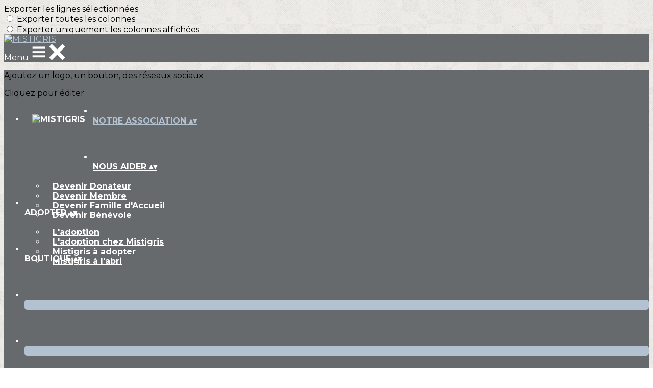

--- FILE ---
content_type: text/html; charset=UTF-8
request_url: https://www.mistigris.net/page/ressources/gallery?boxId=94505173&galleryId=27220
body_size: 13788
content:
<!DOCTYPE html>
<html lang="fr">
	<head>

		<!-- META -->
		                <meta name="robots" content="index, follow">
                    <meta property="og:type" content="website">
                    <meta property="og:site_name" content="AssoConnect">
                    <meta property="og:locale" content="fr_FR">
                    <meta property="og:url" content="https://www.mistigris.net/galleries/27220-sauvetages">
                    <title>AssoConnect</title>
                    <meta property="og:image" content="https://app.assoconnect.com/services/storage?id=2042363&amp;type=picture&amp;secret=Y25vHpyeqNzbuQonBuZXuGWAKImtrJyJCBtTjW5a&amp;timestamp=1639852184">
                    <meta property="og:image:width" content="540">
                    <meta property="og:image:height" content="282">
    <meta name="viewport" property="viewport" content="width=device-width, initial-scale=1.0">
<meta charset="utf-8">
<meta http-equiv="X-UA-Compatible" content="IE=edge,chrome=1">
<meta name="google-signin-use_fedcm" content="true">
    <link rel="canonical" href="https://www.mistigris.net/galleries/27220-sauvetages">

		<!-- Favicon -->
					<link rel="icon" type="image/png" href="https://app.assoconnect.com/services/storage?id=2041203&amp;type=picture&amp;secret=a62pZNHyPTmOemyU9HWNX4F64jrAPXBIVNuNMhog&amp;timestamp=1639810034">
		
		<!-- https://dev.twitter.com/web/overview/widgets-webpage-properties -->
		<meta name="twitter:widgets:csp" content="on">

		<!-- CSS -->
		

<!-- jQuery UI -->
<!-- Le CSS de jQuery UI utilise des chemins relatifs pour les images, on ne peut donc pas l'inclure dans le CSS global -->
<link
    rel="stylesheet"
    href="https://code.jquery.com/ui/1.14.1/themes/base/jquery-ui.css"
    integrity="sha512-Ikr9iIb48ljzg7k903d77p0AITNsf4DxtxK4g5R4UiqHpCdroXAX0zqr0uPSWskJOJ1pQoAOXCb8WPkohWY3Bw=="    
    crossorigin="anonymous"
>

<!-- Layout -->
<link rel="stylesheet" href="https://cdn.jamesnook.com/public/build/css/common.-.layout.-.blank.DESKTOP.css?256004b">

<!-- Template -->
<style>/**
 * Breaking points pour les media queries
 */
/**
 * Différentes fonctions less utilisées dans le site
 */
/**
 * Arrondir les coins
 */
/**
 * Ajouter une bordure
 */
/**
 * Ombre sur le texte
 */
/**
 * Ombre sur les box
 */
/**
 * Taille de la box prenant en compte ou non les bordures et le padding
 */
/**
 * Effet de transition lors du changement d'état
 */
/**
 * Effet de rebond
 */
@keyframes bounce {
  20% {
    transform: translateY(10px);
  }
  50% {
    transform: translateY(-10px);
  }
  60% {
    transform: translateY(5px);
  }
  90% {
    transform: translateY(-5px);
  }
}
body #layoutWrapper {
  height: 100%;
  background: #111;
}
#gallery {
  width: 100%;
  height: 100%;
  overflow: hidden;
}
#gallery .pictureContainer {
  display: table;
  width: 100%;
  height: 100%;
}
#gallery .pictureContainer .pictureWrapper {
  display: table-cell;
  vertical-align: middle;
}
</style>

<!-- Google Font -->
    <!-- :400,700 for bold -->
    <link href="https://fonts.googleapis.com/css?family=Montserrat:400,500,700" rel="stylesheet">
            <style>
            html, body {font-family: "Montserrat", Roboto, sans-serif;}
        </style>
    

<!-- Choices.js -->

<!-- ContentTools -->

<!-- Cropper -->

<!-- FullCalendar -->

<!-- Simplelightbox -->
	<link
		rel="stylesheet"
		href="https://cdnjs.cloudflare.com/ajax/libs/simplelightbox/1.12.0/simplelightbox.min.css"
		integrity="sha256-IZ7V7DBQggiyHjLI/74Zert2QmZh4a5cpvGQPJC7JyY="
		crossorigin="anonymous"
	>

<!-- Leaflet -->
<!-- Leaflet MarkerCluster -->

		<!-- JS -->
		<script async nonce="ad47248b-0d0a-42a7-b3ee-34887d2facae">
	// Browser check
	// https://stackoverflow.com/a/55655928/7671937
	function isCrappyIE() {
		var ua = window.navigator.userAgent;
		var crappyIE = false;
		var msie = ua.indexOf('MSIE ');
		if (msie > 0) { // IE 10 or older => return version number
			crappyIE = true;
		}
		var trident = ua.indexOf('Trident/');
		if (trident > 0) { // IE 11 => return version number
			crappyIE = true;
		}
		return crappyIE;
	}

	if(isCrappyIE()) {
		alert("Vous utilisez une ancienne version d'Internet Explorer qui n'est plus maintenue. Pour le confort de votre navigation, merci d'utiliser un navigateur \u00e0 jour. ");
	}
</script>

<script nonce="ad47248b-0d0a-42a7-b3ee-34887d2facae">
	var SIZE_FIXED			= "fixed";
	var SIZE_FREE			= "free";
	var SIZE_MIN			= "min";
	var SIZE_MIN_WIDTH		= "min-width";
	var SIZE_MIN_HEIGHT		= "min-height";
	var SIZE_MAX			= "max";
	var SIZE_MAX_WIDTH		= "max-width";
	var SIZE_MAX_HEIGHT		= "max-height";
	var ORIGINAL_WIDTH		= 1200;
	var ORIGINAL_HEIGHT		= 628;
	var SIZE_STANDARD		= "standard";
	var SIZE_USER			= "user";
	var SIZE_VENDOR			= "vendor";
	var THUMB_WIDTH			= 352;
	var THUMB_HEIGHT		= 184;
	var USER_NORMAL			= 200;
</script>
<script nonce="ad47248b-0d0a-42a7-b3ee-34887d2facae">
    var HOST_PUBLIC = "https:\/\/web-assoconnect-frc-prod-cdn-endpoint-software.azureedge.net\/legacy";
    var HOST_SPARK = "https:\/\/web-assoconnect-frc-prod-cdn-endpoint-software.azureedge.net\/legacy\/spark";
    var SPARK_VERSION = "256004b";
    var SPARK_FORM_UPLOAD_MAX_SIZE = 10485760;
    var URI_CLIENT = "\/page\/ressources\/gallery?boxId=94505173&galleryId=27220";
    var URI_SERVER = "\/page\/ressources\/gallery";
    var VENDOR_ID = 364296;
    var _GIFS = [];
    var RECAPTCHA = "6Ldy5hwUAAAAAGrMqPOdhVGOLd79KcXDcHg7mjgH";
    var MAPBOX_TOKEN = "pk.eyJ1IjoiYXNzb2Nvbm5lY3QiLCJhIjoiY2pycTlxaGh0MDEyMTQzcGZ0eTlidmdmciJ9.-lrrOF0HPATIKSl8luHqwA";
    var CSP_NONCE = "ad47248b-0d0a-42a7-b3ee-34887d2facae";
    var I18N_CURRENCY = "EUR";
    var I18N_LOCALE = "fr-FR";
    var I18N_TIMEZONE = "Europe\/Paris";
    var SITE_CODE = "a";
</script>

<!-- Translator Method -->
<script
    nonce="ad47248b-0d0a-42a7-b3ee-34887d2facae"
    src="https://cdnjs.cloudflare.com/ajax/libs/intl-messageformat/5.1.0/intl-messageformat.min.js"
    integrity="sha256-jkYwyAJTaU4esUDFkWA92xz+ARjXOmPO8ul5jjY3MWk="
    crossorigin="anonymous"
></script>
<script nonce="ad47248b-0d0a-42a7-b3ee-34887d2facae">
  window.trans = function trans(key, params) {
      // Translation key not found
      if(window.translations.hasOwnProperty(key) === false) {
          return key;
      }

      var translation = window.translations[key];

      var translator = new IntlMessageFormat.IntlMessageFormat(translation, I18N_LOCALE);

      return translator.format(params);
  };

  window.transCurrency = new Intl.NumberFormat(
      I18N_LOCALE,
      { style: 'currency', currency: "EUR"}
  ).format;

  window.transDate = new Intl.DateTimeFormat(I18N_LOCALE, {
      timeZone: I18N_TIMEZONE,
  }).format;

  window.transDateFromYMD = function(value) {
      value = String(value).replaceAll('-', '');
      // YYYYMMDD or YYYYMMDDHHiiss
      if (String(value).length !== 8 && String(value).length !== 14) {
          return ''
      }

      var date = new Date(value.substr(0, 4) + "-" + value.substr(4, 2) + "-" + value.substr(6, 2));

      // Invalid date
      if (isNaN(date)) {
          return ''
      }

      return transAbsoluteDate(date);
  }

  window.transDateTime = new Intl.DateTimeFormat(I18N_LOCALE, {
      timeZone: I18N_TIMEZONE,
      year: "numeric",
      month: "2-digit",
      day: "2-digit",
      hour: "numeric",
      minute: "numeric",
      second: "numeric",
  }).format;

  // Trans date created with new Date('1986-06-02')
  window.transAbsoluteDate = new Intl.DateTimeFormat(I18N_LOCALE, {
      timeZone: "UTC",
  }).format;

  // Trans date formatted as YYYYMMDDHHiiss
  window.transAbsoluteDateYMD = function (value) {
      // YYYYMMDD or YYYYMMDDHHiiss
      if (String(value).length !== 8 && String(value).length !== 14) {
          return ''
      }

      var date = new Date(value.substr(0, 4) + "-" + value.substr(4, 2) + "-" + value.substr(6, 2));

      // Invalid date
      if (isNaN(date)) {
          return ''
      }

      return transAbsoluteDate(date);
  }

      window.translations = Object.assign({"ckeditor.subtitle":"Sous-titre","ckeditor.title":"Titre","ckeditor.maintitle":"Titre principal","form.select.placeholder":"Choisissez","form.uploadPicture.complete.delete":"Supprimer","form.uploadPicture.prepareInput.button":"Se\u0301lectionner","form.uploadPicture.prepareInput.drop":"Ajouter une image","form.uploadPicture.prepareInput.send":"S\u00e9lectionner","form.uploadPicture.prepareInput.size":"Taille recommand\u00e9e : {width} x {height} px","jquery.ajax.error":"Une erreur est survenue. Cette erreur peut \u00eatre due \u00e0 votre connexion.\nN'h\u00e9sitez pas \u00e0 nous contacter si cette erreur persiste.\n","jquery.ajax.forbidden":"Vous n'avez pas les droits suffisants pour effectuer cette action.","popup.blocked":"Vous devez autoriser les popup pour ce site afin de voir la pr\u00e9visualisation du formulaire","registration.addedMail":"Votre inscription \u00e0 la Newsletter est confirm\u00e9e. \u00c0 tr\u00e8s bient\u00f4t pour de nouvelles actualit\u00e9s.","registration.addMail":"Veuillez indiquer une adresse email.","registration.failed":"Abonnement \u00e9chou\u00e9 !","registration.mailAlreadyExisting":"Cette adresse email est d\u00e9j\u00e0 abonn\u00e9e \u00e0 la newsletter.","spark.dirty.onBeforeUnload":"Vous avez modifi\u00e9 des informations. En quittant cette page sans les enregistrer vous risquez de les perdre.","spark.form.bic.helper.country":"Le BIC est probablement incorrect : v\u00e9rifiez les 5\u00e8me et 6\u00e8me caract\u00e8res ({country}).","spark.form.bic.helper.incorrect":"Le code BIC est incorrect.","spark.form.country.helper.incorrect":"Le pays est incorrect.","spark.form.date.helper.format":"La date est incorrecte (format JJ\/MM\/AAAA).","spark.form.date.helper.futureDateNotAllowed":"Date dans le futur","spark.form.date.helper.yearInTwoDigits":"L'ann\u00e9e doit \u00eatre sur 4 chiffres","spark.form.date.helper.yearStartsWithZero":"L'ann\u00e9e ne peut pas commencer par un z\u00e9ro","spark.form.datetime.checkLegalAge.error.age":"Le responsable l\u00e9gal doit \u00eatre majeur","spark.form.datetime.update.error.incorrect":"La date saisie est incorrecte.","spark.form.datetime.update.error.max":"La date doit \u00eatre ant\u00e9rieure au {max}","spark.form.datetime.update.error.min":"La date doit \u00eatre post\u00e9rieure au {min}","spark.form.domain.check.error":"Le domaine saisi est incorrect.","spark.form.iban.helper.country":"Le pays est inconnu.","spark.form.iban.helper.incorrect":"Les caract\u00e8res autoris\u00e9s sont les chiffres 0 \u00e0 9 et les lettres A \u00e0 Z.","spark.form.iban.helper.invalid":"L'IBAN est incorrect.","spark.form.iban.helper.length":"La longueur est incorrecte.","spark.form.mail.check.question":"Nous avons d\u00e9tect\u00e9 une potentielle erreur de frappe. Est-ce que votre adresse email est {suggest} ?","spark.form.mail.check.yes":"Oui, corriger l'adresse","spark.form.mail.check.no":"Non, conserver l\u2019adresse renseign\u00e9e","spark.form.mail.confirm.error":"Les deux emails sont diff\u00e9rents.","spark.form.mail.helper.at":"Cet email ne contient pas le signe arobase (@)","spark.form.mail.helper.domain":"Le nom de domaine de l'adresse email est incorrect.","spark.form.mail.helper.empty":"Veuillez indiquer une adresse email.","spark.form.mail.helper.incorrect":"Cet email est incorrect.","spark.form.mail.helper.invalid":"Cet email contient des caract\u00e8res invalides.","spark.form.model.addressSearch.city":"Ville","spark.form.model.addressSearch.country":"Pays","spark.form.model.addressSearch.location":"Nom du lieu","spark.form.model.addressSearch.notFound":"Adresse introuvable ?","spark.form.model.addressSearch.placeholder":"Recherchez ici l'adresse que vous souhaitez enregistrer","spark.form.model.addressSearch.postal":"Code postal","spark.form.model.addressSearch.reset":"Supprimer l'adresse ou en saisir une nouvelle","spark.form.model.addressSearch.street1":"Rue","spark.form.model.addressSearch.street2":"Compl\u00e9ment","spark.form.model.category":"Cat\u00e9gorie","spark.form.model.iban.accountExists":"Le compte est utilis\u00e9 dans le service de paiement. L'IBAN et le BIC ne sont pas modifiable. Merci de cr\u00e9er un autre compte","spark.form.money.check.error":"Le montant saisi n'est pas correct.","spark.form.password.confirm.error":"Les deux mots de passe sont diff\u00e9rents.","spark.form.percent.check.error":"La valeur saisie n'est pas correcte.","spark.form.phone.helper.country":"Le code pays est incorrect.","spark.form.phone.helper.incorrect":"Le num\u00e9ro de t\u00e9l\u00e9phone est incorrect.","spark.form.phone.helper.length.tooLong":"Le num\u00e9ro de t\u00e9l\u00e9phone est trop long.","spark.form.phone.helper.length.tooShort":"Le num\u00e9ro de t\u00e9l\u00e9phone est trop court.","spark.form.phone.helper.mobile":"Veuillez indiquer un num\u00e9ro de t\u00e9l\u00e9phone portable.","spark.form.phone.helper.phone":"Veuillez indiquer un num\u00e9ro de t\u00e9l\u00e9phone fixe.","spark.form.phone.helper.refused":"Ce type de num\u00e9ro de t\u00e9l\u00e9phone n'est pas accept\u00e9.","spark.form.phone.helper.unknown":"Le num\u00e9ro de t\u00e9l\u00e9phone n'est pas reconnu.","spark.form.postal.helper.country.required":"Le pays doit \u00eatre indiqu\u00e9.","spark.form.postal.helper.country.unknown":"Le pays {country} est inconnu.","spark.form.postal.helper.incorrect":"Le code postal est incorrect.","spark.form.postal.helper.required":"Le code postal doit \u00eatre indiqu\u00e9.","spark.form.postal.helper.unused":"Ce pays n'utilise pas de codes postaux.","spark.form.textCount.update.character":"caract\u00e8re","spark.form.upload.check.error.limit":"Vous avez atteint la limite de {limit} fichiers.","spark.form.upload.check.error.size":"Le fichier est trop gros (max : {size} {unit}).","spark.form.upload.check.error.type":"Le type du fichier n'est pas accept\u00e9.","spark.form.upload.DOMProgress.text":"Chargement en cours","spark.form.upload.prepare.button.select":"Se\u0301lectionner","spark.form.upload.prepare.drop":"Ajouter un fichier","spark.form.upload.uploadFile.callback.error":"Une erreur s'est produite lors du t\u00e9l\u00e9chargement.","spark.form.url.check.error":"L'url saisie est incorrecte.","spark.notification.button.nextNotice":"Erreur suivante","spark.notification.button.prevNotice":"Erreur pr\u00e9c\u00e9dente","spark.template.accordion.button.title":"Afficher","spark.template.button.cancel":"Annuler","spark.template.button.close":"Fermer","spark.template.button.continue":"Continuer","spark.template.button.delete":"Supprimer","spark.template.button.edit":"Modifier","spark.template.button.submit":"Envoyer","spark.template.button.view":"Voir","spark.template.confirm.confirmText.label":"Veuillez saisir \"{ confirmText }\"","spark.template.confirm.error":"Le texte renseign\u00e9 est incorrect","spark.template.editable.create.button.submit":"Confirmer","spark.template.editable.create.save.error":"Impossible d'enregistrer les modifications.","spark.template.loading.text":"Chargement en cours ...","spark.template.notification.save":"Enregistr\u00e9","spark.template.table.count.checked.all.button":"Les {nbDisplayed} lignes de cette page sont s\u00e9lectionn\u00e9es. <u>S\u00e9lectionner les {truncatedNb} lignes<\/u>.","spark.template.table.count.checked.all.buttonUntruncated":"Les {nbDisplayed} lignes de cette page sont s\u00e9lectionn\u00e9es. <u>S\u00e9lectionner toutes les lignes<\/u>.","spark.template.table.count.checked.all.text":"Toutes les lignes sont s\u00e9lectionn\u00e9es.","spark.template.table.count.checked.truncated":"{nbChecked} ligne(s) s\u00e9lectionn\u00e9e(s) sur {nbTotal}.","spark.template.table.count.checked.untruncated":"{nbChecked} ligne(s) s\u00e9lectionn\u00e9e(s) sur un grand nombre.","spark.template.table.count.displayed.empty":"Aucune ligne","spark.template.table.count.displayed.rows":"{nbDisplayed} ligne(s).","spark.template.table.count.displayed.truncated":"{nbDisplayed} ligne(s) affich\u00e9e(s) sur {truncatedNb}.","spark.template.table.count.displayed.untruncated":"{nbDisplayed} ligne(s) affich\u00e9e(s) sur un grand nombre.","spark.template.table.exports.empty":"Le tableau est vide !","spark.template.table.warning.partialSorting":"Vous venez d\u2019afficher maximum 50 lignes suppl\u00e9mentaires. Le tri ne s\u2019applique pas sur les lignes nouvellement charg\u00e9es. Relancez votre tri sur toutes les lignes affich\u00e9es."},window.translations);
    window.translations = Object.assign([],window.translations);
</script>

<!-- jQuery -->
<script
    nonce="ad47248b-0d0a-42a7-b3ee-34887d2facae"
    src="https://cdnjs.cloudflare.com/ajax/libs/jquery/3.7.1/jquery.min.js"
    integrity="sha256-/JqT3SQfawRcv/BIHPThkBvs0OEvtFFmqPF/lYI/Cxo="
    crossorigin="anonymous"
></script>
<script
    nonce="ad47248b-0d0a-42a7-b3ee-34887d2facae"
    src="https://cdnjs.cloudflare.com/ajax/libs/jqueryui/1.14.1/jquery-ui.min.js"
    integrity="sha512-MSOo1aY+3pXCOCdGAYoBZ6YGI0aragoQsg1mKKBHXCYPIWxamwOE7Drh+N5CPgGI5SA9IEKJiPjdfqWFWmZtRA=="
    crossorigin="anonymous"
></script>
<script
    nonce="ad47248b-0d0a-42a7-b3ee-34887d2facae"
    src="https://cdnjs.cloudflare.com/ajax/libs/jqueryui/1.9.2/i18n/jquery-ui-i18n.min.js"
    integrity="sha256-q/EiPw4hDxf7AKJEkIHWBspsML3nLL0VB729yuwz+cc="
    crossorigin="anonymous"
></script>
<script
    nonce="ad47248b-0d0a-42a7-b3ee-34887d2facae"
    src="https://cdnjs.cloudflare.com/ajax/libs/bootstrap-switch/3.3.2/js/bootstrap-switch.min.js"
    integrity="sha256-sAkXLwDFSAB/S09JCOWRvnoOnhGYDu9VqMnbCKAhMzI="
    crossorigin="anonymous"
></script>
<script
    nonce="ad47248b-0d0a-42a7-b3ee-34887d2facae"
    src="https://cdnjs.cloudflare.com/ajax/libs/jquery-mousewheel/3.1.9/jquery.mousewheel.min.js"
    integrity="sha256-+ZWJyex7JtGOxCSSRu/QgpDkiTWQEqBuE2O8xHMVZCQ="
    crossorigin="anonymous"
></script>

<!-- Layout -->
<script nonce="ad47248b-0d0a-42a7-b3ee-34887d2facae" src="https://cdn.jamesnook.com/public/build/js/common.-.layout.-.blank.js?256004b"></script>

<!-- CKEditor -->

<!-- intl-tel-input -->

<!-- reCAPTCHA -->

<!-- Validator -->

<!-- Algolia -->
	<!-- Placé à l'extérieur pour l'annuaire -->
	<script nonce="ad47248b-0d0a-42a7-b3ee-34887d2facae">
		var ALGOLIA_CONFIG = {
			allowTyposOnNumericTokens:	false,
			facets:						[],
			facetFilters:				[],
			query:						"",
			page:						0,
			numericFilters:				[],
			removeWordsIfNoResults:		"lastWords",
			tagFilters:					[],
			typoTolerance:				"strict",
			advancedSyntax:				true
		};
	</script>

<!-- Charts.js -->

<!-- Choices.js -->

<!-- ContentTools -->

<!-- Cropper -->

<!-- Dompurify -->

<!-- FullCalendar -->

<!-- HTML2Canvas -->

<!-- Parallax -->

<!-- TimeAgo -->

<!-- Simplelightbox -->
	<script
		nonce="ad47248b-0d0a-42a7-b3ee-34887d2facae"
		src="https://cdnjs.cloudflare.com/ajax/libs/simplelightbox/1.12.0/simple-lightbox.min.js"
		integrity="sha256-91WTAly9a0bVj+qqtK5TltwOfUMuOCAO+dUFo9KOU9U="
		crossorigin="anonymous"
	></script>

<!-- Leafleft -->
<!-- Leaflet MarkerCluster -->






<!-- Tracking -->
<script async nonce="ad47248b-0d0a-42a7-b3ee-34887d2facae">
    

    // Axeptio

    
    /**
     * RudderStack common functions
     */

    /**
     * This method allows you to track any actions that your users might perform. Each of these actions is commonly referred to as an event.
     *
     * https://docs.rudderstack.com/stream-sources/rudderstack-sdk-integration-guides/rudderstack-javascript-sdk#3-4-track
     */
    function track(event, properties, options, callback) {
                    if(window.rudderanalytics) {
                window.rudderanalytics.track(event, properties, options, callback);
            }
            }

    /**
     * This method lets you record information about the web page being viewed by the user.
     *
     */
    function trackPage(event, properties, options, callback) {
                    if(window.rudderanalytics) {
                window.rudderanalytics.track(event, properties, options, callback);
            }
            }

    /**
     * This method allows you to track any click that your users might perform on a link.
     *
     * @param {string} selector	jQuery selector of the tracked link
     * Otherwise same params of the track function: https://docs.rudderstack.com/stream-sources/rudderstack-sdk-integration-guides/rudderstack-javascript-sdk#3-4-track
     */
    function trackLink(selector, event, properties, options, callback) {
                    $(selector).on("click", function(e) {
                if(window.rudderanalytics) {
                    var _this = $(this);
                    window.rudderanalytics.track(event, properties, options, callback);
                    // Wait for the tracking request to have time to go
                    var timeoutDelay = 300;
                    setTimeout(function() {
                        var href = _this.attr("href");
                        var target = _this.attr("target");
                        // New tab
                        if (target) {
                            window.open(href, target || '_blank');
                        }
                        // Current tab
                        else {
                            window.location.href = href;
                        }
                    }, timeoutDelay);
                    return false;
                }
            });
            }

    // GTM
    </script>
	</head>
	<body>
		<!-- Layout -->
		<div id="layoutWrapper" class="nav">
<style nonce="ad47248b-0d0a-42a7-b3ee-34887d2facae">

	/**
	 * Couleur principale
	 */

	/* Transforme @blue et @body en blanc en fonction de la couleur du menu */
	
	/* Color */
	h1,
	h3,
	.textImportant,
	a,
	a:link,
	a:visited,
	a:active,
	.colorBlue,
	.checkbox input[type="checkbox"].custom-checkbox:checked + .icons,
	.checkbox input[type="checkbox"].custom-checkbox:checked + .icons .icon-checked,
	.radio input[type="radio"].custom-radio:checked + .icons,
	.radio input[type="radio"].custom-radio:checked + .icons .icon-checked,
	.accordion .accordionContent.accordionColor .accordionTitleWrapper .accordionTitle,
	.buttonWhite,
	.buttonWhiteAlt:active,
	.buttonWhiteBlue,
	.buttonTransparent:hover,
	.radioAlt.colorWhite.radioAltSelected,
    #thumbPostSlider .thumbPostSlide .thumbPostSlideContent h2,
	.thumbPostWrapper h2,
	.thumbWrapper .thumbCommon .thumbDetails .thumbName,
	.thumbWrapper .thumbCommon .thumbDetails .thumbMore,
	#templateBreadcrumb #breadCrumbItems .breadCrumbNextStep:not(.button):hover,
	#templateBreadcrumb #breadCrumbItems .breadCrumbNextStep .breadCrumbItem.breadCrumbActive,
	#templateTabulation .active,
	#messagesWrapper .message .messageContent .messageIcon svg {
		color: #b3c2d0;
	}
	#agendaWrapper,
	div:not(#agendaWrapper) > #agendaEvent,
	#agendaWrapper #agendaEvent #agendaEventName,
	div:not(#agendaWrapper) > #agendaEvent #agendaEventName,
	#agendaWrapper #agendaList .agendaDate,
	#donationPicture #donationInfoWrapper #donationInfo #donationSubmitButton {
		color: #ffffff;
	}

    /* Fix event colors */
    #agendaEvent #agendaEventDate, #agendaEvent #agendaEventDescription, #agendaEvent #agendaEventAddress {
        color: #ffffff;
    }

    #agendaEventReturn svg path{
        fill: #b3c2d0;
    }

	#templateNavWrapper #templateNav ul li,
	#templateNavWrapper #templateNav ul li a,
	#templateNavBar,
	#templateNavSubBarWrapper,
	#templateNavSubBarWrapper #templateNavSubBar a,
	#templateSubNavWrapper ul li a,
	#agendaWrapper #agendaList .agendaListEvent.colorBodyOrWhite,
	#agendaWrapper #agendaList h3.colorBodyOrWhite,
	#agendaWrapper #agendaList .eventColor.colorBodyOrWhite,
	#eventWrapper #eventDateLeftWrapper{
		color: #ffffff;
	}
    #eventWrapper #eventPicture #eventCountdownWrapper #eventButton {
        color: #595959;
    }
	.buttonWhiteBlue:hover {
		color: #a1aebb;
	}
	.buttonWhiteBlue:active,
	.buttonTransparent:active {
		color: #98a4b0;
	}
	#agendaWrapper #agendaList h3.colorBodyOrWhite,
	#agendaWrapper #agendaList .eventColor.colorBodyOrWhite {
		border-color: #ffffff;
	}
	.buttonBlue,
	.backgroundBlue {
		color: #595959;
	}
    .backgroundTheme {
        background-color: #676a6d;
        color: #ffffff;
    }
	/* Background */
	.backgroundBlue,
	.accordion .accordionContent.accordionColor .accordionTitleWrapper .accordionTitleNumber,
	.buttonBlue,
	.dialogDotWrapper .dialogDot.dialogDotCurrent,
	.progressbar-blue div,
	.radioAlt.colorBlue:not(.eventColor), /* :not(.eventColor) pour ne pas modifier les puces de l'agenda */
	#messagesWrapper .message,
	#boxes .box[data-type="button"] .buttonDIYContainer .buttonDIYWrapper,
	#gridWrapper .box .buttonDIYContainer .buttonDIYWrapper,
	#eventWrapper #eventPicture #eventCountdownWrapper #eventButton,
	#templateNavWrapper #templateNav #navBasket {
		background-color: #b3c2d0;
	}
	.formUpload .formUploadInputWrapper input:hover ~ div,
	.buttonBlue:hover,
	.radioAlt.colorBlue.radioAltSelected,
	#messagesWrapper .message,
	#eventWrapper #eventPicture #eventCountdownWrapper #eventButton:hover,
	#templateNavWrapper #templateNav #navBasket:hover {
		background-color: #98a4b0;
	}
	.radioAlt.colorBlue:hover:not(.radioAltSelected):not(.eventColor) { /* :not(.eventColor) pour ne pas modifier les puces de l'agenda */
		background-color: #cddfef;
	}
	.dialogDotWrapper .dialogDot:hover {
		background-color: #d6e8f9;
	}
	.buttonBlue:active,
	#eventWrapper #eventPicture #eventCountdownWrapper #eventButton:active {
		background-color: #8f9ba6;
	}
	.dialogDotWrapper .dialogDot {
		background-color: #e8fcff;
	}
	.buttonWhiteBlue:active {
		background-color: #f1ffff;
	}
	.buttonWhiteBlue:hover {
		background-color: #faffff;
	}
	/* Border */
	.backgroundBlueLight,
	input[type="text"]:hover,
	input[type="search"]:hover:not(.choices__input),
	.choices:hover,
	input[type="password"]:hover,
	input[type="date"]:hover,
	input[type="tel"]:hover,
	input[type="number"]:hover,
	input[type="datetime-local"]:hover,
	input[type="email"]:hover,
	input[type="url"]:hover,
	textarea:hover,
	select:hover,
	input[type="text"]:focus,
	input[type="search"]:focus:not(.choices__input),
	.choices.is-focused,
	input[type="password"]:focus,
	input[type="date"]:focus,
	input[type="tel"]:focus,
	input[type="number"]:focus,
	input[type="datetime-local"]:focus,
	input[type="email"]:focus,
	input[type="url"]:focus,
	textarea:focus,
	select:focus,
	.radioImageWrapper.radioImageChecked,
	.accordion .accordionContent.accordionColor .accordionTitleWrapper,
	.buttonWhiteBlue,
	.dropdownMenu div h2,
	.radioAlt.colorWhite.radioAltSelected,
	#templateBreadcrumb #breadCrumbItems .breadCrumbNextStep .breadCrumbItem.breadCrumbActive,
	#postViewMore {
		border-color: #b3c2d0;
	}
	#agendaWrapper #agendaEvent #agendaEventReturn,
	div:not(#agendaWrapper) > #agendaEvent #agendaEventReturn {
		border-color: #ffffff;
	}
	.buttonWhiteBlue:hover {
		border-color: #c4d5e4;
	}
	.buttonWhiteBlue:active {
		border-color: #cddfef;
	}
	.radioAlt.colorWhite:hover:not(.radioAltSelected),
	.radioAlt.colorBlue:hover:not(.radioAltSelected):not(.eventColor) { /* :not(.eventColor) pour ne pas modifier les puces de l'agenda */
		border-color: #d6e8f9;
	}
	.radioAlt.colorBlue.radioAltSelected {
		border-color: #7d8791;
	}
	.buttonWhiteAlt:active {
		outline-color: #b3c2d0;
	}
	.buttonWhiteAlt:hover {
		border-color: #d6e8f9;
	}

	/**
	 * Couleur du menu
	 */
					@media (min-width: 1151px) {
		#templateNavWrapper,
		#templateNavWrapper:before,
		#templateNavBar {
							background-color: #676a6d;
								}
		#templateSubNavWrapper {
			background-color:
									#6c6f72							;
		}
					#templateHeaderWrapper #templateHeader #templateHeaderMargin {
				display: none;
			}
			}
	@media (max-width: 1150px) {
		#templateNavWrapper,
		#templateNavWrapper:before,
		#templateNavBar,
		#templateSubNavWrapper {
			background-color: #676a6d;
		}
	}
	#templateNavSubBarWrapper,
	#templateNavSubBarWrapper #templateNavSubBarLeft,
	#templateNavSubBarWrapper #templateNavSubBarRight {
		background-color: #6c6f72;
	}
	#agendaWrapper,
	div:not(#agendaWrapper) > #agendaEvent,
	#donationPicture #donationInfoWrapper #donationInfo #donationSubmitButton,
	#eventWrapper #eventDateLeftWrapper {
		background-color: #676a6d;
	}
	#eventWrapper #eventPicture #eventInfos #eventName {
		border-color: #676a6d;
	}
	/* Couleur des hovers */
			#templateNavWrapper #templateNav ul li.active a,
		#templateNavWrapper #templateNav ul li:not(.hideHover):hover a {
			color: #b3c2d0;
		}
		@media (min-width: 1151px) {
			#templateSubNavWrapper ul li.active a,
			#templateSubNavWrapper ul li:hover a {
				color: #b3c2d0;
			}
		}
		@media (max-width: 1150px) {
			#templateNavSubBarWrapper #templateNavSubBar li.active a {
				color: #b3c2d0;
			}
		}
	
	/**
	 * Couleur du fond
	 */
	body {
		background-color: #ffffff;
	}

	/**
	 * Couleur du bas de page
	 */
	#templateFooterWrapper {
		background-color: #ececec;
	}

	/**
	 * Texture du menu (non applicable si le menu est transparent)
	 */
				#templateNavWrapper,
		#templateNavWrapper:before,
		#templateSubNavWrapper,
		#templateNavBar,
		#templateNavSubBarWrapper,
		#templateNavSubBarWrapper #templateNavSubBarLeft,
		#templateNavSubBarWrapper #templateNavSubBarRight {
			background-image: url("https://web-assoconnect-frc-prod-cdn-endpoint-software.azureedge.net/legacy/common/image/layout/public/textures/_blank.png");
		}
	
	/**
	 * Texture du fond
	 */
	body {
		background-image: url("https://web-assoconnect-frc-prod-cdn-endpoint-software.azureedge.net/legacy/common/image/layout/public/textures/bedge-grunge.png");
	}

	/**
	 * Texture du bas de page
	 */
	#templateFooterWrapper {
		background-image: url("https://web-assoconnect-frc-prod-cdn-endpoint-software.azureedge.net/legacy/common/image/layout/public/textures/_blank.png");
	}

	/**
	 * Autres
	 */

	/* Permet d'afficher le haut de page dans l'édition */
			#templateHeaderWrapper {
			display: none;
		}
	
	/* Hauteur du haut de page */
				
	/* Position de l'image de l'organisation dans le haut de page */
				#templateHeaderWrapper #templateHeaderVendorPictureWrapper #templateHeaderVendorPicture {
			display: none;
		}
	
	/* Taille texte bloc */
	#templateHeaderBlockTitleWrapper {
		font-size: 0px;
	}

	/* Taille image bloc */
	#templateHeaderBlockVendorPictureWrapper img {
		width: 0px;
	}

	/* Type de bloc */
	#templateHeaderWrapper #templateHeader #templateHeaderBlockContainer {
				background-color: rgba(207, 193, 166, .5);
	}

	@media (min-width: 1151px) {
		/* Position du logo dans le menu */
		#templateNavWrapper #templateNav #navVendorWrapper {
							float: left;
					}

		/* Place le haut de page sous le menu si le menu est transparent */
		
		/* Hauteur du menu (les ">" pour ignorer les sous-menus) */
		#templateNavWrapper #templateNav > ul > li {
			height: 90px;
		}
		#templateSubNavWrapper ul li {
			height: 45px;
			line-height: 45px;
		}
		#templateNavWrapper #templateNav > ul > #navVendorPicture > div > a > img {
			max-height: 90px;
		}

		/* Type de bloc */
		
		/* La largeur du haut de page ne dépasse pas la largeur du contenu du site */
		
		/* Arrondi les coins du menu, du haut de page et du contenu */
		
		/* Séparation des différents éléments */
		
		/* Position du bloc */
				
		/* Texte du menu en gras */
					#templateNavWrapper #templateNav,
			#templateSubNavWrapper {
				font-weight: bold;
			}
		
		/* Texte du menu en majuscule */
		
		/* Cache les icônes */
		
		/* Espacement entre les items du menu */
							#templateNavWrapper #templateNav ul li a,
			#templateNavWrapper #templateNav ul li ul li a,
			#templateSubNavWrapper ul li a {
				padding: 0 15px;
			}
		
		/* Alignement du contenu du menu */
							#templateNavWrapper #templateNav,
			#templateSubNavWrapper {
				text-align: left;
			}
		
		/* Hauteur du logo de l'organisation dans le haut de page */
					#templateHeaderWrapper #templateHeaderVendorPictureWrapper #templateHeaderVendorPicture img {
				height: 250px;
			}
			}

	@media (max-width: 1150px) {
	    
		/* Cache le bloc en responsive si le site dispose d'un logo d'organisation */
				
		/* Alignement du menu en fonction de la barre d'administration */
		#templateNavWrapper {
					top: 55px;
				}

	}

	/* Fond fullscreen dans les pages personnalisées */
			#boxes .boxLandmarkBackground {
			width: calc(100% + 27px);
			margin-left: -13.5px !important;
			max-width: 1131px !important;
		}
	
	/* Arrondi des champs */
	input[type="text"],
	input[type="search"]:not(.choices__input),
	.choices,
	input[type="password"],
	input[type="date"],
	input[type="tel"],
	input[type="number"],
	input[type="datetime-local"],
	input[type="email"],
	input[type="url"],
	textarea {
					border-radius: 5px;
			padding: 9px;
			}
	select {
					border-radius: 5px;
			}
	.selected-flag,
	.buttonBig,
	.buttonLarge,
	.buttonSmall,
	.bootstrap-switch,
	#gridWrapper .box .buttonDIYContainer .buttonDIYWrapper,
	#gridWrapper .box .buttonDIYContainer .buttonDIYWrapper .buttonDIY,
	#boxes .box[data-type="button"] .buttonDIYContainer .buttonDIYWrapper,
	#boxes .box[data-type="button"] .buttonDIYContainer .buttonDIYWrapper .buttonDIY {
					border-radius: 5px;
			}
	.buttonLarge {
					padding: 10px;
			}
	.buttonSmall {
			}
</style><!-- Affichage Spark\Notification::message -->
<div id="messagesWrapper">
        	</div>

<script nonce="ad47248b-0d0a-42a7-b3ee-34887d2facae">
    $('.message-support .messageClose').click(function(event) {
        _spark.cookie.set("supportMessage-" + $(this).data('message-id'), "true", 1);
    });
</script>
<div class="displayNone" id="sparkTemplateTableExportColumns">
    <form id="sparkTemplateTableExportColumnsForm" method="POST"><input type="hidden" name="_form" value="sparkTemplateTableExportColumns"><input type="hidden" name="_origin" value="/page/ressources/gallery?boxId=94505173&amp;galleryId=27220"><input type="hidden" name="_formMulti" value="697f12324ab62|15adee89098355b60f7e67246b2c910d83ec1139"><script nonce="ad47248b-0d0a-42a7-b3ee-34887d2facae">
            $("#sparkTemplateTableExportColumnsForm").on("submit", function(){
                var _this = $(this);
                var renable = false;
                if(_this.data("multi-submit-protection")){
                    return false;
                }
                else{
                    // Blocage à la prochaine soumission
                    _this.data("multi-submit-protection", true);
                    // Blocage & chargement sur les boutons
                    _this.find("button[type='submit']").each(function(){
                        var text = $(this).text();
                        var buttonDOM = $(this);
                        var buttonInterval;
                        buttonDOM
                            .addClass("disabled")
                            .prop("disabled", true)
                            .css("width", buttonDOM.outerWidth() + "px")
                            .text(".")
                            .inDOM(function() {
                                // Il ne faut pas utiliser de gif car Safari est incompatible (fix #12514)
                                buttonInterval = setInterval(function() {
                                    if(buttonDOM.text().length === 3) {
                                        buttonDOM.text(".");
                                    }
                                    else {
                                        buttonDOM.text(buttonDOM.text() + ".");
                                    }
                                }, 300);
                            });
                        // Déblocage au bout de 1 seconde
                        if(renable){
                            window.setTimeout(function(){
                                clearInterval(buttonInterval);
                                buttonDOM
                                    .prop("disabled", false)
                                    .removeClass("disabled")
                                    .removeAttr("style")
                                    .text(text);
                            }, 1000);
                        }
                    });
                    // Déblocage au bout de 1 seconde
                    if(renable){
                        window.setTimeout(function(){
                            _this.data("multi-submit-protection", false);
                        }, 1000);
                    }
                    // Retour
                    return true;
                }
            });
        </script>    <div id="sparkTableExportColumnWrapper" class=""><div class="notice fontBold" id="sparkTableExportColumnNotice"></div>
                <label
                    id="sparkTableExportColumnLabel"
                >
                    Exporter les lignes sélectionnées
                    
                    
                </label>
                <div class="formContent">
        
                <div id="sparkTableExportColumn_allWrapper" class="radioWrapper displayInlineBlock valignTop marginRight10 ">
                    <label class="radio" for="sparkTableExportColumn_all">
                        <input
                            type="radio"
                            name="sparkTableExportColumn"
                            id="sparkTableExportColumn_all"
                            value="all"
                            
                            class=""
                        >
                        <span id="sparkTableExportColumn_allLabel">Exporter toutes les colonnes</span>
                    </label>
                </div>
                <script nonce="ad47248b-0d0a-42a7-b3ee-34887d2facae">
                    if(document.readyState === "complete"){
                        $("#sparkTableExportColumn_all").radiocheck();
                    }
                </script>
            
                <div id="sparkTableExportColumn_filterWrapper" class="radioWrapper displayInlineBlock valignTop marginRight10 ">
                    <label class="radio" for="sparkTableExportColumn_filter">
                        <input
                            type="radio"
                            name="sparkTableExportColumn"
                            id="sparkTableExportColumn_filter"
                            value="filter"
                            
                            class=""
                        >
                        <span id="sparkTableExportColumn_filterLabel">Exporter uniquement les colonnes affichées</span>
                    </label>
                </div>
                <script nonce="ad47248b-0d0a-42a7-b3ee-34887d2facae">
                    if(document.readyState === "complete"){
                        $("#sparkTableExportColumn_filter").radiocheck();
                    }
                </script>
            </div></div>    </form>
                <script nonce="ad47248b-0d0a-42a7-b3ee-34887d2facae">
                    _spark.form.mail.initMailGroup("sparkTemplateTableExportColumns");
                </script>
                </div>
<style nonce="ad47248b-0d0a-42a7-b3ee-34887d2facae">
	</style>
<div id="gallery">
    		<a
			href="https://app.assoconnect.com/services/storage?id=3510651&amp;type=picture&amp;secret=v4ouhyFkkXkhgHHAApSPCS3ay763AksfxIepZcsR&amp;timestamp=1690214147&amp;size=original"
			class="pictureContainer"
		>
			<div class="pictureWrapper">
				<img
					src=""
					id="picture_3510651"
					class="picture"
					data-index="0"
				>
			</div>
		</a>
			<a
			href="https://app.assoconnect.com/services/storage?id=3510656&amp;type=picture&amp;secret=XPcNZM2Fa1DxwEdv71qD3vnY8sOuPOGZjyb1JtNh&amp;timestamp=1690214199&amp;size=original"
			class="pictureContainer"
		>
			<div class="pictureWrapper">
				<img
					src=""
					id="picture_3510656"
					class="picture"
					data-index="1"
				>
			</div>
		</a>
			<a
			href="https://app.assoconnect.com/services/storage?id=2092664&amp;type=picture&amp;secret=m5ncWQC6IAZuxIRQt9e0c2Sko5nNRjz070IGdwbz&amp;timestamp=1642494273&amp;size=original"
			class="pictureContainer"
		>
			<div class="pictureWrapper">
				<img
					src=""
					id="picture_2092664"
					class="picture"
					data-index="2"
				>
			</div>
		</a>
			<a
			href="https://app.assoconnect.com/services/storage?id=3510653&amp;type=picture&amp;secret=PSZx5axCZ8qHxseLtKXl0ZO3LpGNf1mX9oJvqqCQ&amp;timestamp=1690214159&amp;size=original"
			class="pictureContainer"
		>
			<div class="pictureWrapper">
				<img
					src=""
					id="picture_3510653"
					class="picture"
					data-index="3"
				>
			</div>
		</a>
			<a
			href="https://app.assoconnect.com/services/storage?id=2092669&amp;type=picture&amp;secret=uTeWytJcmjf9nSzrc4uh7D0INRlBlobAXIRCrQWj&amp;timestamp=1642494357&amp;size=original"
			class="pictureContainer"
		>
			<div class="pictureWrapper">
				<img
					src=""
					id="picture_2092669"
					class="picture"
					data-index="4"
				>
			</div>
		</a>
			<a
			href="https://app.assoconnect.com/services/storage?id=2092672&amp;type=picture&amp;secret=aQ8mKtW530Ws5ejgW2A0mu9IE6kO6wtaw9iUblvB&amp;timestamp=1642494388&amp;size=original"
			class="pictureContainer"
		>
			<div class="pictureWrapper">
				<img
					src=""
					id="picture_2092672"
					class="picture"
					data-index="5"
				>
			</div>
		</a>
			<a
			href="https://app.assoconnect.com/services/storage?id=3510662&amp;type=picture&amp;secret=FlHTsEEtQv31vGDGGNbOBveyQK0gfODq9zRIRWgX&amp;timestamp=1690214369&amp;size=original"
			class="pictureContainer"
		>
			<div class="pictureWrapper">
				<img
					src=""
					id="picture_3510662"
					class="picture"
					data-index="6"
				>
			</div>
		</a>
			<a
			href="https://app.assoconnect.com/services/storage?id=2842470&amp;type=picture&amp;secret=SfMSnYPM37NTMP7oKhViDfxH0W8MhPEE2yT7OHXK&amp;timestamp=1668836675&amp;size=original"
			class="pictureContainer"
		>
			<div class="pictureWrapper">
				<img
					src=""
					id="picture_2842470"
					class="picture"
					data-index="7"
				>
			</div>
		</a>
			<a
			href="https://app.assoconnect.com/services/storage?id=3510650&amp;type=picture&amp;secret=MaJiidf8xgnKfwvOYnMubUUFAEwPrugCItibOJHA&amp;timestamp=1690214131&amp;size=original"
			class="pictureContainer"
		>
			<div class="pictureWrapper">
				<img
					src=""
					id="picture_3510650"
					class="picture"
					data-index="8"
				>
			</div>
		</a>
			<a
			href="https://app.assoconnect.com/services/storage?id=3510655&amp;type=picture&amp;secret=XPY8urf6pHDYbJftBu97cb8V4xqgK3yvVbGSK1u4&amp;timestamp=1690214190&amp;size=original"
			class="pictureContainer"
		>
			<div class="pictureWrapper">
				<img
					src=""
					id="picture_3510655"
					class="picture"
					data-index="9"
				>
			</div>
		</a>
			<a
			href="https://app.assoconnect.com/services/storage?id=3510658&amp;type=picture&amp;secret=HuY0l7RjYJDQ4qwYMEBwTi9Cjh97d6zX82hVIcf7&amp;timestamp=1690214228&amp;size=original"
			class="pictureContainer"
		>
			<div class="pictureWrapper">
				<img
					src=""
					id="picture_3510658"
					class="picture"
					data-index="10"
				>
			</div>
		</a>
	</div>		</div>
		
		<!-- JS -->
		    <script nonce="ad47248b-0d0a-42a7-b3ee-34887d2facae">
        
/**
 * Images de la galerie
 */
var pictures = [{"createdOn":1690214147,"createdOnJavascript":20230724175547,"displayH":1200,"displayW":1047,"displayX":0,"displayY":0,"errors":0,"extendId":"","extension":"png","fileSize":744968,"id":3510651,"migrated":false,"name":"G-sauv_20230531-WA0002","nice":false,"notices":{},"secret":"v4ouhyFkkXkhgHHAApSPCS3ay763AksfxIepZcsR","sourceH":1200,"sourceW":1047,"updatedOn":1690214147,"updatedOnJavascript":20230724175547,"url":"https:\/\/s3-eu-west-1.amazonaws.com\/buypacker-prod\/picture\/3510651.png?response-content-disposition=inline&AWSAccessKeyId=AKIAV4T67WN6ENNI5OX6&Expires=2085295410&Signature=Y5JdIfdms4oEVmeawO4JBdpKMcY%3D","urlOriginal":"https:\/\/s3-eu-west-1.amazonaws.com\/buypacker-prod\/picture\/3510651.original.png?response-content-disposition=inline&AWSAccessKeyId=AKIAV4T67WN6ENNI5OX6&Expires=2085295410&Signature=fYyiuvRZQ9RWZZFgauyfCjRT3bA%3D","urlThumb":"https:\/\/s3-eu-west-1.amazonaws.com\/buypacker-prod\/picture\/3510651.thumb.png?response-content-disposition=inline&AWSAccessKeyId=AKIAV4T67WN6ENNI5OX6&Expires=2085295410&Signature=aiIKnZkI8RG7CKTg5OH0lTZN5vc%3D","userId":7777537,"vendorId":364296},{"createdOn":1690214199,"createdOnJavascript":20230724175639,"displayH":1376,"displayW":1200,"displayX":0,"displayY":0,"errors":0,"extendId":"","extension":"png","fileSize":3900191,"id":3510656,"migrated":false,"name":"G-sauv_20230711-WA0005","nice":false,"notices":{},"secret":"XPcNZM2Fa1DxwEdv71qD3vnY8sOuPOGZjyb1JtNh","sourceH":1376,"sourceW":1200,"updatedOn":1690214199,"updatedOnJavascript":20230724175639,"url":"https:\/\/s3-eu-west-1.amazonaws.com\/buypacker-prod\/picture\/3510656.png?response-content-disposition=inline&AWSAccessKeyId=AKIAV4T67WN6ENNI5OX6&Expires=2085295410&Signature=jgiYncZbXmPqCvvp6zH29cvHP1Q%3D","urlOriginal":"https:\/\/s3-eu-west-1.amazonaws.com\/buypacker-prod\/picture\/3510656.original.png?response-content-disposition=inline&AWSAccessKeyId=AKIAV4T67WN6ENNI5OX6&Expires=2085295410&Signature=eO4Or5LbYvbdYaaQ0Qom3mVUD1M%3D","urlThumb":"https:\/\/s3-eu-west-1.amazonaws.com\/buypacker-prod\/picture\/3510656.thumb.png?response-content-disposition=inline&AWSAccessKeyId=AKIAV4T67WN6ENNI5OX6&Expires=2085295410&Signature=qwCloEyBVt9T6bwTFpzYgD6a7hY%3D","userId":7777537,"vendorId":364296},{"createdOn":1642494273,"createdOnJavascript":20220118092433,"displayH":1377,"displayW":1200,"displayX":0,"displayY":0,"errors":0,"extendId":"","extension":"png","fileSize":3809276,"id":2092664,"migrated":false,"name":"G-sauves_20200506_181944","nice":false,"notices":{},"secret":"m5ncWQC6IAZuxIRQt9e0c2Sko5nNRjz070IGdwbz","sourceH":1377,"sourceW":1200,"updatedOn":1642494273,"updatedOnJavascript":20220118092433,"url":"https:\/\/s3-eu-west-1.amazonaws.com\/buypacker-prod\/picture\/2092664.png?response-content-disposition=inline&AWSAccessKeyId=AKIAV4T67WN6ENNI5OX6&Expires=2085295410&Signature=SD6mIXUxaCw%2BV0zyh7vO8JoLMz4%3D","urlOriginal":"https:\/\/s3-eu-west-1.amazonaws.com\/buypacker-prod\/picture\/2092664.original.png?response-content-disposition=inline&AWSAccessKeyId=AKIAV4T67WN6ENNI5OX6&Expires=2085295410&Signature=xcekdkhofWxJRHNuZS6C8lh4CAU%3D","urlThumb":"https:\/\/s3-eu-west-1.amazonaws.com\/buypacker-prod\/picture\/2092664.thumb.png?response-content-disposition=inline&AWSAccessKeyId=AKIAV4T67WN6ENNI5OX6&Expires=2085295410&Signature=av4xp%2Fo4TUMNVCL0mRE%2FoBpfvVI%3D","userId":7777537,"vendorId":364296},{"createdOn":1690214159,"createdOnJavascript":20230724175559,"displayH":1375,"displayW":1200,"displayX":0,"displayY":0,"errors":0,"extendId":"","extension":"png","fileSize":4115630,"id":3510653,"migrated":false,"name":"G-sauv-20230711-WA0014","nice":false,"notices":{},"secret":"PSZx5axCZ8qHxseLtKXl0ZO3LpGNf1mX9oJvqqCQ","sourceH":1375,"sourceW":1200,"updatedOn":1690214159,"updatedOnJavascript":20230724175559,"url":"https:\/\/s3-eu-west-1.amazonaws.com\/buypacker-prod\/picture\/3510653.png?response-content-disposition=inline&AWSAccessKeyId=AKIAV4T67WN6ENNI5OX6&Expires=2085295410&Signature=iKplJrp6g%2FSBOZo4RQiVZNG9tRQ%3D","urlOriginal":"https:\/\/s3-eu-west-1.amazonaws.com\/buypacker-prod\/picture\/3510653.original.png?response-content-disposition=inline&AWSAccessKeyId=AKIAV4T67WN6ENNI5OX6&Expires=2085295410&Signature=TGWHo2yPua4aMWovd5bcjhiG7gU%3D","urlThumb":"https:\/\/s3-eu-west-1.amazonaws.com\/buypacker-prod\/picture\/3510653.thumb.png?response-content-disposition=inline&AWSAccessKeyId=AKIAV4T67WN6ENNI5OX6&Expires=2085295410&Signature=PXMTMkd4701bgYAF0NYZ3X7BbA4%3D","userId":7777537,"vendorId":364296},{"createdOn":1642494357,"createdOnJavascript":20220118092557,"displayH":1377,"displayW":1200,"displayX":0,"displayY":0,"errors":0,"extendId":"","extension":"png","fileSize":3295451,"id":2092669,"migrated":false,"name":"G-sauv_20200506_171853","nice":false,"notices":{},"secret":"uTeWytJcmjf9nSzrc4uh7D0INRlBlobAXIRCrQWj","sourceH":1377,"sourceW":1200,"updatedOn":1642494357,"updatedOnJavascript":20220118092557,"url":"https:\/\/s3-eu-west-1.amazonaws.com\/buypacker-prod\/picture\/2092669.png?response-content-disposition=inline&AWSAccessKeyId=AKIAV4T67WN6ENNI5OX6&Expires=2085295410&Signature=b36Pv%2B4DjQY64Cxn9WXx77Doxsc%3D","urlOriginal":"https:\/\/s3-eu-west-1.amazonaws.com\/buypacker-prod\/picture\/2092669.original.png?response-content-disposition=inline&AWSAccessKeyId=AKIAV4T67WN6ENNI5OX6&Expires=2085295410&Signature=mRJfTPZpqWEsvpzUfOHH1LsaDEA%3D","urlThumb":"https:\/\/s3-eu-west-1.amazonaws.com\/buypacker-prod\/picture\/2092669.thumb.png?response-content-disposition=inline&AWSAccessKeyId=AKIAV4T67WN6ENNI5OX6&Expires=2085295410&Signature=%2BPfus44F%2FPXuNNGeyMzOZpjvzy8%3D","userId":7777537,"vendorId":364296},{"createdOn":1642494388,"createdOnJavascript":20220118092628,"displayH":1377,"displayW":1200,"displayX":0,"displayY":0,"errors":0,"extendId":"","extension":"png","fileSize":2808683,"id":2092672,"migrated":false,"name":"G-sauves_11794","nice":false,"notices":{},"secret":"aQ8mKtW530Ws5ejgW2A0mu9IE6kO6wtaw9iUblvB","sourceH":1377,"sourceW":1200,"updatedOn":1642494388,"updatedOnJavascript":20220118092628,"url":"https:\/\/s3-eu-west-1.amazonaws.com\/buypacker-prod\/picture\/2092672.png?response-content-disposition=inline&AWSAccessKeyId=AKIAV4T67WN6ENNI5OX6&Expires=2085295410&Signature=p2C1chTt5ZC1qR0nnHc7VPXb7kA%3D","urlOriginal":"https:\/\/s3-eu-west-1.amazonaws.com\/buypacker-prod\/picture\/2092672.original.png?response-content-disposition=inline&AWSAccessKeyId=AKIAV4T67WN6ENNI5OX6&Expires=2085295410&Signature=AZlqmVV2NY0C0C7gQbazcxlxyBg%3D","urlThumb":"https:\/\/s3-eu-west-1.amazonaws.com\/buypacker-prod\/picture\/2092672.thumb.png?response-content-disposition=inline&AWSAccessKeyId=AKIAV4T67WN6ENNI5OX6&Expires=2085295410&Signature=sKl6QTmOr8o14K0j7NmUcup9fuo%3D","userId":7777537,"vendorId":364296},{"createdOn":1690214369,"createdOnJavascript":20230724175929,"displayH":1376,"displayW":1200,"displayX":0,"displayY":0,"errors":0,"extendId":"","extension":"png","fileSize":3561952,"id":3510662,"migrated":false,"name":"G-sauv_20230602-WA0001","nice":false,"notices":{},"secret":"FlHTsEEtQv31vGDGGNbOBveyQK0gfODq9zRIRWgX","sourceH":1376,"sourceW":1200,"updatedOn":1690214369,"updatedOnJavascript":20230724175929,"url":"https:\/\/s3-eu-west-1.amazonaws.com\/buypacker-prod\/picture\/3510662.png?response-content-disposition=inline&AWSAccessKeyId=AKIAV4T67WN6ENNI5OX6&Expires=2085295410&Signature=XTvLo%2B0Qpq8JhhSI2jcIQIyTm6g%3D","urlOriginal":"https:\/\/s3-eu-west-1.amazonaws.com\/buypacker-prod\/picture\/3510662.original.png?response-content-disposition=inline&AWSAccessKeyId=AKIAV4T67WN6ENNI5OX6&Expires=2085295410&Signature=BzsKL%2BwBnKijsbNOBKwvtlZRWpU%3D","urlThumb":"https:\/\/s3-eu-west-1.amazonaws.com\/buypacker-prod\/picture\/3510662.thumb.png?response-content-disposition=inline&AWSAccessKeyId=AKIAV4T67WN6ENNI5OX6&Expires=2085295410&Signature=GFTlojqCU%2BURnFx8fohBibrzYqc%3D","userId":7777537,"vendorId":364296},{"createdOn":1668836675,"createdOnJavascript":20221119064435,"displayH":620,"displayW":540,"displayX":0,"displayY":0,"errors":0,"extendId":"","extension":"jpg","fileSize":301979,"id":2842470,"migrated":false,"name":"sauvetage-SISSI","nice":false,"notices":{},"secret":"SfMSnYPM37NTMP7oKhViDfxH0W8MhPEE2yT7OHXK","sourceH":620,"sourceW":540,"updatedOn":1668836675,"updatedOnJavascript":20221119064435,"url":"https:\/\/s3-eu-west-1.amazonaws.com\/buypacker-prod\/picture\/2842470.jpg?response-content-disposition=inline&AWSAccessKeyId=AKIAV4T67WN6ENNI5OX6&Expires=2085295410&Signature=SBZ%2FCKeXQ5sy98vo5M5TxyiAi6g%3D","urlOriginal":"https:\/\/s3-eu-west-1.amazonaws.com\/buypacker-prod\/picture\/2842470.original.jpg?response-content-disposition=inline&AWSAccessKeyId=AKIAV4T67WN6ENNI5OX6&Expires=2085295410&Signature=rP5h%2B6d4Qjan%2F7Nh6Cew%2BA9UqmA%3D","urlThumb":"https:\/\/s3-eu-west-1.amazonaws.com\/buypacker-prod\/picture\/2842470.thumb.jpg?response-content-disposition=inline&AWSAccessKeyId=AKIAV4T67WN6ENNI5OX6&Expires=2085295410&Signature=Jtda0l8CcRu6TQ44XlbVoYMJX%2F8%3D","userId":7777537,"vendorId":364296},{"createdOn":1690214131,"createdOnJavascript":20230724175531,"displayH":1376,"displayW":1200,"displayX":0,"displayY":0,"errors":0,"extendId":"","extension":"png","fileSize":3778825,"id":3510650,"migrated":false,"name":"G-sauv_20230526-WA0000","nice":false,"notices":{},"secret":"MaJiidf8xgnKfwvOYnMubUUFAEwPrugCItibOJHA","sourceH":1376,"sourceW":1200,"updatedOn":1690214131,"updatedOnJavascript":20230724175531,"url":"https:\/\/s3-eu-west-1.amazonaws.com\/buypacker-prod\/picture\/3510650.png?response-content-disposition=inline&AWSAccessKeyId=AKIAV4T67WN6ENNI5OX6&Expires=2085295410&Signature=Xac6l9o0lQhhY2A7rW7hXLDtIo4%3D","urlOriginal":"https:\/\/s3-eu-west-1.amazonaws.com\/buypacker-prod\/picture\/3510650.original.png?response-content-disposition=inline&AWSAccessKeyId=AKIAV4T67WN6ENNI5OX6&Expires=2085295410&Signature=KPBY0sAyN%2FPiXA%2B9eJEp5UlY8L4%3D","urlThumb":"https:\/\/s3-eu-west-1.amazonaws.com\/buypacker-prod\/picture\/3510650.thumb.png?response-content-disposition=inline&AWSAccessKeyId=AKIAV4T67WN6ENNI5OX6&Expires=2085295410&Signature=5Ztcwf5ZXZV82iywZs3DvUHz7WY%3D","userId":7777537,"vendorId":364296},{"createdOn":1690214190,"createdOnJavascript":20230724175630,"displayH":1375,"displayW":1200,"displayX":0,"displayY":0,"errors":0,"extendId":"","extension":"png","fileSize":2888590,"id":3510655,"migrated":false,"name":"G-sauv_20230719-WA0001","nice":false,"notices":{},"secret":"XPY8urf6pHDYbJftBu97cb8V4xqgK3yvVbGSK1u4","sourceH":1375,"sourceW":1200,"updatedOn":1690214190,"updatedOnJavascript":20230724175630,"url":"https:\/\/s3-eu-west-1.amazonaws.com\/buypacker-prod\/picture\/3510655.png?response-content-disposition=inline&AWSAccessKeyId=AKIAV4T67WN6ENNI5OX6&Expires=2085295410&Signature=W5hCsStxMyIzJkaD41sDDrbWZb4%3D","urlOriginal":"https:\/\/s3-eu-west-1.amazonaws.com\/buypacker-prod\/picture\/3510655.original.png?response-content-disposition=inline&AWSAccessKeyId=AKIAV4T67WN6ENNI5OX6&Expires=2085295410&Signature=TGeCSbRXXRjq6RiUztlIYxJRIUw%3D","urlThumb":"https:\/\/s3-eu-west-1.amazonaws.com\/buypacker-prod\/picture\/3510655.thumb.png?response-content-disposition=inline&AWSAccessKeyId=AKIAV4T67WN6ENNI5OX6&Expires=2085295410&Signature=DipirPOxTeU%2BKu22%2FlVTSK9g5RY%3D","userId":7777537,"vendorId":364296},{"createdOn":1690214228,"createdOnJavascript":20230724175708,"displayH":1377,"displayW":1200,"displayX":0,"displayY":0,"errors":0,"extendId":"","extension":"png","fileSize":3374755,"id":3510658,"migrated":false,"name":"G-sauv_20230524-WA0006","nice":false,"notices":{},"secret":"HuY0l7RjYJDQ4qwYMEBwTi9Cjh97d6zX82hVIcf7","sourceH":1377,"sourceW":1200,"updatedOn":1690214228,"updatedOnJavascript":20230724175708,"url":"https:\/\/s3-eu-west-1.amazonaws.com\/buypacker-prod\/picture\/3510658.png?response-content-disposition=inline&AWSAccessKeyId=AKIAV4T67WN6ENNI5OX6&Expires=2085295410&Signature=14NETM8Aai24ji28zYbDXBKm6t4%3D","urlOriginal":"https:\/\/s3-eu-west-1.amazonaws.com\/buypacker-prod\/picture\/3510658.original.png?response-content-disposition=inline&AWSAccessKeyId=AKIAV4T67WN6ENNI5OX6&Expires=2085295410&Signature=G87YFo%2Bgr0p%2BMr1LEdfSqF7IImc%3D","urlThumb":"https:\/\/s3-eu-west-1.amazonaws.com\/buypacker-prod\/picture\/3510658.thumb.png?response-content-disposition=inline&AWSAccessKeyId=AKIAV4T67WN6ENNI5OX6&Expires=2085295410&Signature=7AXm9j9pra6s3H8n%2FdlLWWaD9JQ%3D","userId":7777537,"vendorId":364296}];
var picturesNb = pictures.length;

/**
 * Insertion d'une image
 */
function insertImage() {
	if(pictures.length) {
		var picture = pictures.shift();
		$("#picture_" + picture.id).attr("src", picture.urlOriginal);
	}
}
insertImage();

/**
 * Stock les index des images chargées, afin de ne pas slider sur des images non chargées fix #12592
 */
var picturesLoaded = [];
$(".picture").on("load", function() {
	picturesLoaded.push($(this).data("index"));
})

/**
 * Lorsque le document est prêt
 */
$(document).ready(function(){
	// Insertion d'une nouvelle images toutes les 4 secondes
	setInterval(function () {
		insertImage();
	}, 4000);
	// Slide des images toutes les 6 secondes
	var lastIndex = 0;
	var newIndex = 0;
	var newIndexTmp = 0;
	setInterval(function () {
		newIndexTmp = (newIndex === picturesNb - 1) ? 0 : newIndex + 1;
		if($.inArray(newIndexTmp, picturesLoaded) !== -1) {
			lastIndex = newIndex;
			newIndex = newIndexTmp;
			$(".pictureContainer").eq(lastIndex).hide("slide", {
				direction: "left"
			}, "fast", function () {
				$(".pictureContainer").eq(newIndex).show("slide", {
					direction:	"right",
					display:	"table"
				}, "fast");
			});
		}
	}, 6000);
});    </script>
<script nonce="ad47248b-0d0a-42a7-b3ee-34887d2facae">
    if(window.console && window.console.log){
        // Affichage des notices non capturées
            }
</script>

			</body>
</html>
